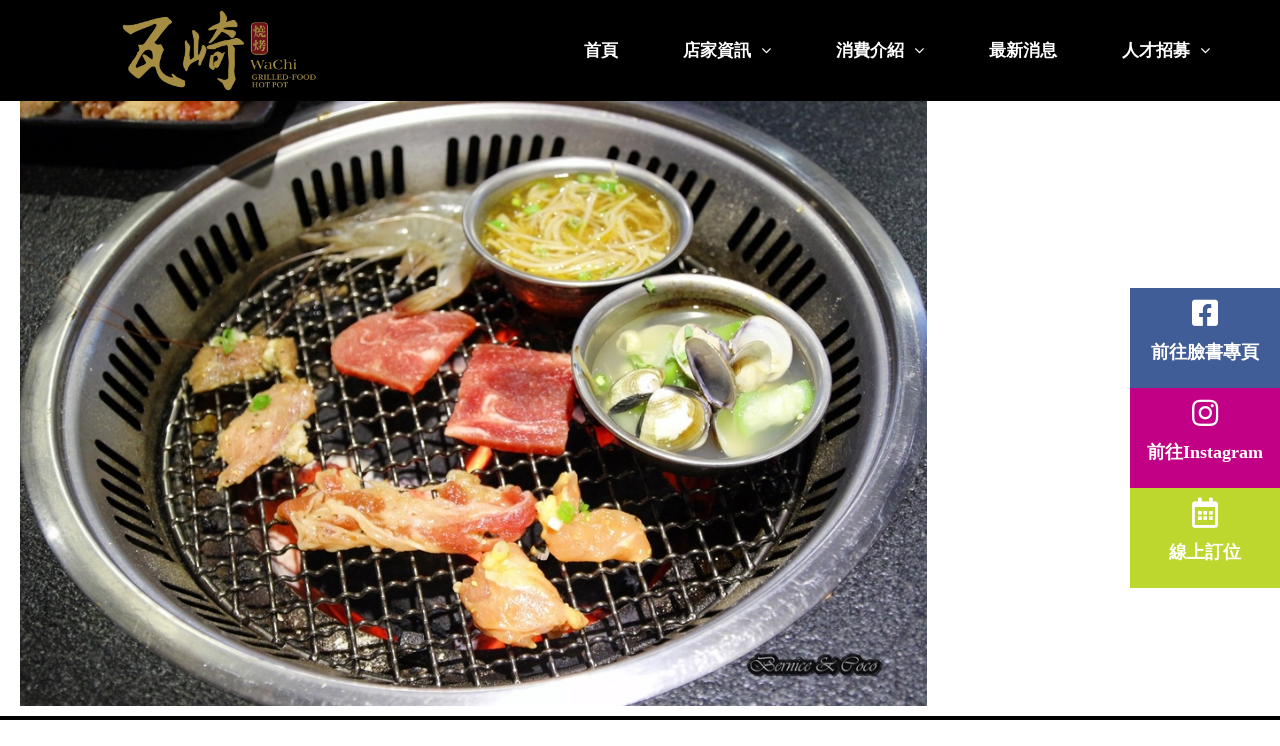

--- FILE ---
content_type: text/css
request_url: https://watchbbq.com.tw/wp-content/uploads/elementor/css/post-2420.css?ver=1724929614
body_size: 235
content:
.elementor-2420 .elementor-element.elementor-element-908ce7f > .elementor-container{max-width:1200px;}.elementor-2420 .elementor-element.elementor-element-908ce7f:not(.elementor-motion-effects-element-type-background), .elementor-2420 .elementor-element.elementor-element-908ce7f > .elementor-motion-effects-container > .elementor-motion-effects-layer{background-color:#000000;}.elementor-2420 .elementor-element.elementor-element-908ce7f{transition:background 0.3s, border 0.3s, border-radius 0.3s, box-shadow 0.3s;}.elementor-2420 .elementor-element.elementor-element-908ce7f > .elementor-background-overlay{transition:background 0.3s, border-radius 0.3s, opacity 0.3s;}.elementor-2420 .elementor-element.elementor-element-d817c57 img{width:200px;}.elementor-bc-flex-widget .elementor-2420 .elementor-element.elementor-element-363f4e2.elementor-column .elementor-column-wrap{align-items:center;}.elementor-2420 .elementor-element.elementor-element-363f4e2.elementor-column.elementor-element[data-element_type="column"] > .elementor-column-wrap.elementor-element-populated > .elementor-widget-wrap{align-content:center;align-items:center;}.elementor-2420 .elementor-element.elementor-element-32bffe3 .elementor-menu-toggle{margin:0 auto;}.elementor-2420 .elementor-element.elementor-element-32bffe3 .elementor-nav-menu .elementor-item{font-family:"Roboto", Sans-serif;font-size:17px;font-weight:600;}.elementor-2420 .elementor-element.elementor-element-32bffe3 .elementor-nav-menu--main .elementor-item{color:#FFFFFF;padding-top:6px;padding-bottom:6px;}.elementor-2420 .elementor-element.elementor-element-32bffe3 .elementor-nav-menu--main .elementor-item:hover,
					.elementor-2420 .elementor-element.elementor-element-32bffe3 .elementor-nav-menu--main .elementor-item.elementor-item-active,
					.elementor-2420 .elementor-element.elementor-element-32bffe3 .elementor-nav-menu--main .elementor-item.highlighted,
					.elementor-2420 .elementor-element.elementor-element-32bffe3 .elementor-nav-menu--main .elementor-item:focus{color:#FFFFFF;}body:not(.rtl) .elementor-2420 .elementor-element.elementor-element-32bffe3 .elementor-nav-menu--layout-horizontal .elementor-nav-menu > li:not(:last-child){margin-right:25px;}body.rtl .elementor-2420 .elementor-element.elementor-element-32bffe3 .elementor-nav-menu--layout-horizontal .elementor-nav-menu > li:not(:last-child){margin-left:25px;}.elementor-2420 .elementor-element.elementor-element-32bffe3 .elementor-nav-menu--main:not(.elementor-nav-menu--layout-horizontal) .elementor-nav-menu > li:not(:last-child){margin-bottom:25px;}.elementor-2420 .elementor-element.elementor-element-32bffe3 .elementor-nav-menu--dropdown a, .elementor-2420 .elementor-element.elementor-element-32bffe3 .elementor-menu-toggle{color:#FFFFFF;}.elementor-2420 .elementor-element.elementor-element-32bffe3 .elementor-nav-menu--dropdown{background-color:#000000;}.elementor-2420 .elementor-element.elementor-element-32bffe3 .elementor-nav-menu--dropdown .elementor-item, .elementor-2420 .elementor-element.elementor-element-32bffe3 .elementor-nav-menu--dropdown  .elementor-sub-item{font-family:"Roboto", Sans-serif;font-size:16px;font-weight:400;}.elementor-2420 .elementor-element.elementor-element-32bffe3 .elementor-nav-menu--dropdown a{padding-left:20px;padding-right:20px;padding-top:17px;padding-bottom:17px;}.elementor-2420 .elementor-element.elementor-element-32bffe3 .elementor-nav-menu--main > .elementor-nav-menu > li > .elementor-nav-menu--dropdown, .elementor-2420 .elementor-element.elementor-element-32bffe3 .elementor-nav-menu__container.elementor-nav-menu--dropdown{margin-top:15px !important;}@media(max-width:767px){.elementor-2420 .elementor-element.elementor-element-b279dac{width:70%;}.elementor-2420 .elementor-element.elementor-element-b279dac > .elementor-element-populated > .elementor-widget-wrap{padding:0px 0px 0px 0px;}.elementor-2420 .elementor-element.elementor-element-d817c57 img{width:185px;}.elementor-2420 .elementor-element.elementor-element-363f4e2{width:30%;}.elementor-2420 .elementor-element.elementor-element-32bffe3 .elementor-nav-menu--dropdown .elementor-item, .elementor-2420 .elementor-element.elementor-element-32bffe3 .elementor-nav-menu--dropdown  .elementor-sub-item{font-size:15px;}.elementor-2420 .elementor-element.elementor-element-32bffe3 .elementor-nav-menu--main > .elementor-nav-menu > li > .elementor-nav-menu--dropdown, .elementor-2420 .elementor-element.elementor-element-32bffe3 .elementor-nav-menu__container.elementor-nav-menu--dropdown{margin-top:15px !important;}}@media(min-width:768px){.elementor-2420 .elementor-element.elementor-element-b279dac{width:30%;}.elementor-2420 .elementor-element.elementor-element-363f4e2{width:70%;}}

--- FILE ---
content_type: text/css
request_url: https://watchbbq.com.tw/wp-content/uploads/elementor/css/post-2486.css?ver=1751010218
body_size: 435
content:
.elementor-2486 .elementor-element.elementor-element-1668834:not(.elementor-motion-effects-element-type-background), .elementor-2486 .elementor-element.elementor-element-1668834 > .elementor-motion-effects-container > .elementor-motion-effects-layer{background-color:#000000;}.elementor-2486 .elementor-element.elementor-element-1668834{transition:background 0.3s, border 0.3s, border-radius 0.3s, box-shadow 0.3s;}.elementor-2486 .elementor-element.elementor-element-1668834 > .elementor-background-overlay{transition:background 0.3s, border-radius 0.3s, opacity 0.3s;}.elementor-2486 .elementor-element.elementor-element-484a39a{text-align:center;}.elementor-2486 .elementor-element.elementor-element-484a39a .elementor-heading-title{color:#FFFFFF9E;font-family:"Roboto", Sans-serif;font-size:14px;font-weight:400;}.elementor-2486 .elementor-element.elementor-element-eae3328{z-index:999;}.elementor-2486 .elementor-element.elementor-element-d4637e5:not(.elementor-motion-effects-element-type-background) > .elementor-column-wrap, .elementor-2486 .elementor-element.elementor-element-d4637e5 > .elementor-column-wrap > .elementor-motion-effects-container > .elementor-motion-effects-layer{background-color:#415D97;}.elementor-2486 .elementor-element.elementor-element-d4637e5 > .elementor-element-populated{transition:background 0.3s, border 0.3s, border-radius 0.3s, box-shadow 0.3s;}.elementor-2486 .elementor-element.elementor-element-d4637e5 > .elementor-element-populated > .elementor-background-overlay{transition:background 0.3s, border-radius 0.3s, opacity 0.3s;}.elementor-2486 .elementor-element.elementor-element-562f8bc.elementor-view-stacked .elementor-icon{background-color:#FFFFFF;}.elementor-2486 .elementor-element.elementor-element-562f8bc.elementor-view-framed .elementor-icon, .elementor-2486 .elementor-element.elementor-element-562f8bc.elementor-view-default .elementor-icon{fill:#FFFFFF;color:#FFFFFF;border-color:#FFFFFF;}.elementor-2486 .elementor-element.elementor-element-562f8bc{--icon-box-icon-margin:0px;}.elementor-2486 .elementor-element.elementor-element-562f8bc .elementor-icon{font-size:30px;}.elementor-2486 .elementor-element.elementor-element-562f8bc .elementor-icon-box-title{color:#FFFFFF;}.elementor-2486 .elementor-element.elementor-element-562f8bc .elementor-icon-box-title, .elementor-2486 .elementor-element.elementor-element-562f8bc .elementor-icon-box-title a{font-family:"Roboto", Sans-serif;font-size:18px;font-weight:600;}.elementor-2486 .elementor-element.elementor-element-43e74c3:not(.elementor-motion-effects-element-type-background) > .elementor-column-wrap, .elementor-2486 .elementor-element.elementor-element-43e74c3 > .elementor-column-wrap > .elementor-motion-effects-container > .elementor-motion-effects-layer{background-color:#C20085;}.elementor-2486 .elementor-element.elementor-element-43e74c3 > .elementor-element-populated{transition:background 0.3s, border 0.3s, border-radius 0.3s, box-shadow 0.3s;}.elementor-2486 .elementor-element.elementor-element-43e74c3 > .elementor-element-populated > .elementor-background-overlay{transition:background 0.3s, border-radius 0.3s, opacity 0.3s;}.elementor-2486 .elementor-element.elementor-element-415740c.elementor-view-stacked .elementor-icon{background-color:#FFFFFF;}.elementor-2486 .elementor-element.elementor-element-415740c.elementor-view-framed .elementor-icon, .elementor-2486 .elementor-element.elementor-element-415740c.elementor-view-default .elementor-icon{fill:#FFFFFF;color:#FFFFFF;border-color:#FFFFFF;}.elementor-2486 .elementor-element.elementor-element-415740c{--icon-box-icon-margin:0px;}.elementor-2486 .elementor-element.elementor-element-415740c .elementor-icon{font-size:30px;}.elementor-2486 .elementor-element.elementor-element-415740c .elementor-icon-box-title{color:#FFFFFF;}.elementor-2486 .elementor-element.elementor-element-415740c .elementor-icon-box-title, .elementor-2486 .elementor-element.elementor-element-415740c .elementor-icon-box-title a{font-family:"Roboto", Sans-serif;font-size:18px;font-weight:600;}.elementor-2486 .elementor-element.elementor-element-658a9c0:not(.elementor-motion-effects-element-type-background) > .elementor-column-wrap, .elementor-2486 .elementor-element.elementor-element-658a9c0 > .elementor-column-wrap > .elementor-motion-effects-container > .elementor-motion-effects-layer{background-color:#BED72E;}.elementor-2486 .elementor-element.elementor-element-658a9c0 > .elementor-element-populated{transition:background 0.3s, border 0.3s, border-radius 0.3s, box-shadow 0.3s;}.elementor-2486 .elementor-element.elementor-element-658a9c0 > .elementor-element-populated > .elementor-background-overlay{transition:background 0.3s, border-radius 0.3s, opacity 0.3s;}.elementor-2486 .elementor-element.elementor-element-8be5739.elementor-view-stacked .elementor-icon{background-color:#FFFFFF;}.elementor-2486 .elementor-element.elementor-element-8be5739.elementor-view-framed .elementor-icon, .elementor-2486 .elementor-element.elementor-element-8be5739.elementor-view-default .elementor-icon{fill:#FFFFFF;color:#FFFFFF;border-color:#FFFFFF;}.elementor-2486 .elementor-element.elementor-element-8be5739{--icon-box-icon-margin:0px;}.elementor-2486 .elementor-element.elementor-element-8be5739 .elementor-icon{font-size:30px;}.elementor-2486 .elementor-element.elementor-element-8be5739 .elementor-icon-box-title{color:#FFFFFF;}.elementor-2486 .elementor-element.elementor-element-8be5739 .elementor-icon-box-title, .elementor-2486 .elementor-element.elementor-element-8be5739 .elementor-icon-box-title a{font-family:"Roboto", Sans-serif;font-size:18px;font-weight:600;}.elementor-2486 .elementor-element.elementor-element-609d0d2{z-index:999;}.elementor-2486 .elementor-element.elementor-element-c385de7:not(.elementor-motion-effects-element-type-background) > .elementor-column-wrap, .elementor-2486 .elementor-element.elementor-element-c385de7 > .elementor-column-wrap > .elementor-motion-effects-container > .elementor-motion-effects-layer{background-color:#415D97;}.elementor-2486 .elementor-element.elementor-element-c385de7 > .elementor-element-populated{transition:background 0.3s, border 0.3s, border-radius 0.3s, box-shadow 0.3s;}.elementor-2486 .elementor-element.elementor-element-c385de7 > .elementor-element-populated > .elementor-background-overlay{transition:background 0.3s, border-radius 0.3s, opacity 0.3s;}.elementor-2486 .elementor-element.elementor-element-c385de7 > .elementor-element-populated > .elementor-widget-wrap{padding:10px 0px 0px 0px;}.elementor-2486 .elementor-element.elementor-element-8716664.elementor-view-stacked .elementor-icon{background-color:#FFFFFF;}.elementor-2486 .elementor-element.elementor-element-8716664.elementor-view-framed .elementor-icon, .elementor-2486 .elementor-element.elementor-element-8716664.elementor-view-default .elementor-icon{fill:#FFFFFF;color:#FFFFFF;border-color:#FFFFFF;}.elementor-2486 .elementor-element.elementor-element-8716664{--icon-box-icon-margin:0px;}.elementor-2486 .elementor-element.elementor-element-8716664 .elementor-icon{font-size:30px;}.elementor-2486 .elementor-element.elementor-element-8716664 .elementor-icon-box-title{color:#FFFFFF;}.elementor-2486 .elementor-element.elementor-element-8716664 .elementor-icon-box-title, .elementor-2486 .elementor-element.elementor-element-8716664 .elementor-icon-box-title a{font-family:"Roboto", Sans-serif;font-size:18px;font-weight:600;}.elementor-2486 .elementor-element.elementor-element-4f14421:not(.elementor-motion-effects-element-type-background) > .elementor-column-wrap, .elementor-2486 .elementor-element.elementor-element-4f14421 > .elementor-column-wrap > .elementor-motion-effects-container > .elementor-motion-effects-layer{background-color:#C20085;}.elementor-2486 .elementor-element.elementor-element-4f14421 > .elementor-element-populated{transition:background 0.3s, border 0.3s, border-radius 0.3s, box-shadow 0.3s;}.elementor-2486 .elementor-element.elementor-element-4f14421 > .elementor-element-populated > .elementor-background-overlay{transition:background 0.3s, border-radius 0.3s, opacity 0.3s;}.elementor-2486 .elementor-element.elementor-element-4f14421 > .elementor-element-populated > .elementor-widget-wrap{padding:10px 0px 0px 0px;}.elementor-2486 .elementor-element.elementor-element-0780279.elementor-view-stacked .elementor-icon{background-color:#FFFFFF;}.elementor-2486 .elementor-element.elementor-element-0780279.elementor-view-framed .elementor-icon, .elementor-2486 .elementor-element.elementor-element-0780279.elementor-view-default .elementor-icon{fill:#FFFFFF;color:#FFFFFF;border-color:#FFFFFF;}.elementor-2486 .elementor-element.elementor-element-0780279{--icon-box-icon-margin:0px;}.elementor-2486 .elementor-element.elementor-element-0780279 .elementor-icon{font-size:30px;}.elementor-2486 .elementor-element.elementor-element-0780279 .elementor-icon-box-title{color:#FFFFFF;}.elementor-2486 .elementor-element.elementor-element-0780279 .elementor-icon-box-title, .elementor-2486 .elementor-element.elementor-element-0780279 .elementor-icon-box-title a{font-family:"Roboto", Sans-serif;font-size:18px;font-weight:600;}.elementor-2486 .elementor-element.elementor-element-669aca5:not(.elementor-motion-effects-element-type-background) > .elementor-column-wrap, .elementor-2486 .elementor-element.elementor-element-669aca5 > .elementor-column-wrap > .elementor-motion-effects-container > .elementor-motion-effects-layer{background-color:#BED72E;}.elementor-2486 .elementor-element.elementor-element-669aca5 > .elementor-element-populated{transition:background 0.3s, border 0.3s, border-radius 0.3s, box-shadow 0.3s;}.elementor-2486 .elementor-element.elementor-element-669aca5 > .elementor-element-populated > .elementor-background-overlay{transition:background 0.3s, border-radius 0.3s, opacity 0.3s;}.elementor-2486 .elementor-element.elementor-element-669aca5 > .elementor-element-populated > .elementor-widget-wrap{padding:10px 0px 0px 0px;}.elementor-2486 .elementor-element.elementor-element-b3997da.elementor-view-stacked .elementor-icon{background-color:#FFFFFF;}.elementor-2486 .elementor-element.elementor-element-b3997da.elementor-view-framed .elementor-icon, .elementor-2486 .elementor-element.elementor-element-b3997da.elementor-view-default .elementor-icon{fill:#FFFFFF;color:#FFFFFF;border-color:#FFFFFF;}.elementor-2486 .elementor-element.elementor-element-b3997da{--icon-box-icon-margin:0px;}.elementor-2486 .elementor-element.elementor-element-b3997da .elementor-icon{font-size:30px;}.elementor-2486 .elementor-element.elementor-element-b3997da .elementor-icon-box-title{color:#FFFFFF;}.elementor-2486 .elementor-element.elementor-element-b3997da .elementor-icon-box-title, .elementor-2486 .elementor-element.elementor-element-b3997da .elementor-icon-box-title a{font-family:"Roboto", Sans-serif;font-size:18px;font-weight:600;}@media(max-width:767px){.elementor-2486 .elementor-element.elementor-element-c385de7{width:33.33333%;}.elementor-2486 .elementor-element.elementor-element-8716664 .elementor-icon-box-wrapper{text-align:center;}.elementor-2486 .elementor-element.elementor-element-8716664 .elementor-icon-box-title, .elementor-2486 .elementor-element.elementor-element-8716664 .elementor-icon-box-title a{font-size:12px;}.elementor-2486 .elementor-element.elementor-element-4f14421{width:33.33333%;}.elementor-2486 .elementor-element.elementor-element-0780279 .elementor-icon-box-wrapper{text-align:center;}.elementor-2486 .elementor-element.elementor-element-0780279 .elementor-icon-box-title, .elementor-2486 .elementor-element.elementor-element-0780279 .elementor-icon-box-title a{font-size:12px;}.elementor-2486 .elementor-element.elementor-element-669aca5{width:33.33333%;}.elementor-2486 .elementor-element.elementor-element-b3997da .elementor-icon-box-wrapper{text-align:center;}.elementor-2486 .elementor-element.elementor-element-b3997da .elementor-icon-box-title, .elementor-2486 .elementor-element.elementor-element-b3997da .elementor-icon-box-title a{font-size:12px;}}/* Start custom CSS for section, class: .elementor-element-eae3328 */.rp-custom-side-button{
    position: fixed;
    width: 150px;
    right: 0px;
    top: 40%;
}/* End custom CSS */
/* Start custom CSS for section, class: .elementor-element-609d0d2 */.rp-custom-side-button-m{
    position: fixed !important;
    bottom: 0px !important;
}/* End custom CSS */

--- FILE ---
content_type: text/css
request_url: https://watchbbq.com.tw/wp-content/uploads/elementor/css/post-2045.css?ver=1653993652
body_size: 401
content:
.elementor-2045 .elementor-element.elementor-element-2d61b8b{z-index:999;}.elementor-2045 .elementor-element.elementor-element-249a767:not(.elementor-motion-effects-element-type-background) > .elementor-column-wrap, .elementor-2045 .elementor-element.elementor-element-249a767 > .elementor-column-wrap > .elementor-motion-effects-container > .elementor-motion-effects-layer{background-color:#415D97;}.elementor-2045 .elementor-element.elementor-element-249a767 > .elementor-element-populated{transition:background 0.3s, border 0.3s, border-radius 0.3s, box-shadow 0.3s;}.elementor-2045 .elementor-element.elementor-element-249a767 > .elementor-element-populated > .elementor-background-overlay{transition:background 0.3s, border-radius 0.3s, opacity 0.3s;}.elementor-2045 .elementor-element.elementor-element-d68285c.elementor-view-stacked .elementor-icon{background-color:#FFFFFF;}.elementor-2045 .elementor-element.elementor-element-d68285c.elementor-view-framed .elementor-icon, .elementor-2045 .elementor-element.elementor-element-d68285c.elementor-view-default .elementor-icon{fill:#FFFFFF;color:#FFFFFF;border-color:#FFFFFF;}.elementor-2045 .elementor-element.elementor-element-d68285c{--icon-box-icon-margin:0px;}.elementor-2045 .elementor-element.elementor-element-d68285c .elementor-icon{font-size:30px;}.elementor-2045 .elementor-element.elementor-element-d68285c .elementor-icon-box-title{color:#FFFFFF;}.elementor-2045 .elementor-element.elementor-element-d68285c .elementor-icon-box-title, .elementor-2045 .elementor-element.elementor-element-d68285c .elementor-icon-box-title a{font-family:"Roboto", Sans-serif;font-size:18px;font-weight:600;}.elementor-2045 .elementor-element.elementor-element-c761c3a:not(.elementor-motion-effects-element-type-background) > .elementor-column-wrap, .elementor-2045 .elementor-element.elementor-element-c761c3a > .elementor-column-wrap > .elementor-motion-effects-container > .elementor-motion-effects-layer{background-color:#C20085;}.elementor-2045 .elementor-element.elementor-element-c761c3a > .elementor-element-populated{transition:background 0.3s, border 0.3s, border-radius 0.3s, box-shadow 0.3s;}.elementor-2045 .elementor-element.elementor-element-c761c3a > .elementor-element-populated > .elementor-background-overlay{transition:background 0.3s, border-radius 0.3s, opacity 0.3s;}.elementor-2045 .elementor-element.elementor-element-ef943e2.elementor-view-stacked .elementor-icon{background-color:#FFFFFF;}.elementor-2045 .elementor-element.elementor-element-ef943e2.elementor-view-framed .elementor-icon, .elementor-2045 .elementor-element.elementor-element-ef943e2.elementor-view-default .elementor-icon{fill:#FFFFFF;color:#FFFFFF;border-color:#FFFFFF;}.elementor-2045 .elementor-element.elementor-element-ef943e2{--icon-box-icon-margin:0px;}.elementor-2045 .elementor-element.elementor-element-ef943e2 .elementor-icon{font-size:30px;}.elementor-2045 .elementor-element.elementor-element-ef943e2 .elementor-icon-box-title{color:#FFFFFF;}.elementor-2045 .elementor-element.elementor-element-ef943e2 .elementor-icon-box-title, .elementor-2045 .elementor-element.elementor-element-ef943e2 .elementor-icon-box-title a{font-family:"Roboto", Sans-serif;font-size:18px;font-weight:600;}.elementor-2045 .elementor-element.elementor-element-17b2ec3:not(.elementor-motion-effects-element-type-background) > .elementor-column-wrap, .elementor-2045 .elementor-element.elementor-element-17b2ec3 > .elementor-column-wrap > .elementor-motion-effects-container > .elementor-motion-effects-layer{background-color:#BED72E;}.elementor-2045 .elementor-element.elementor-element-17b2ec3 > .elementor-element-populated{transition:background 0.3s, border 0.3s, border-radius 0.3s, box-shadow 0.3s;}.elementor-2045 .elementor-element.elementor-element-17b2ec3 > .elementor-element-populated > .elementor-background-overlay{transition:background 0.3s, border-radius 0.3s, opacity 0.3s;}.elementor-2045 .elementor-element.elementor-element-c117164.elementor-view-stacked .elementor-icon{background-color:#FFFFFF;}.elementor-2045 .elementor-element.elementor-element-c117164.elementor-view-framed .elementor-icon, .elementor-2045 .elementor-element.elementor-element-c117164.elementor-view-default .elementor-icon{fill:#FFFFFF;color:#FFFFFF;border-color:#FFFFFF;}.elementor-2045 .elementor-element.elementor-element-c117164{--icon-box-icon-margin:0px;}.elementor-2045 .elementor-element.elementor-element-c117164 .elementor-icon{font-size:30px;}.elementor-2045 .elementor-element.elementor-element-c117164 .elementor-icon-box-title{color:#FFFFFF;}.elementor-2045 .elementor-element.elementor-element-c117164 .elementor-icon-box-title, .elementor-2045 .elementor-element.elementor-element-c117164 .elementor-icon-box-title a{font-family:"Roboto", Sans-serif;font-size:18px;font-weight:600;}.elementor-2045 .elementor-element.elementor-element-77ef607{z-index:999;}.elementor-2045 .elementor-element.elementor-element-894e358:not(.elementor-motion-effects-element-type-background) > .elementor-column-wrap, .elementor-2045 .elementor-element.elementor-element-894e358 > .elementor-column-wrap > .elementor-motion-effects-container > .elementor-motion-effects-layer{background-color:#415D97;}.elementor-2045 .elementor-element.elementor-element-894e358 > .elementor-element-populated{transition:background 0.3s, border 0.3s, border-radius 0.3s, box-shadow 0.3s;}.elementor-2045 .elementor-element.elementor-element-894e358 > .elementor-element-populated > .elementor-background-overlay{transition:background 0.3s, border-radius 0.3s, opacity 0.3s;}.elementor-2045 .elementor-element.elementor-element-894e358 > .elementor-element-populated > .elementor-widget-wrap{padding:10px 0px 0px 0px;}.elementor-2045 .elementor-element.elementor-element-fe0323f.elementor-view-stacked .elementor-icon{background-color:#FFFFFF;}.elementor-2045 .elementor-element.elementor-element-fe0323f.elementor-view-framed .elementor-icon, .elementor-2045 .elementor-element.elementor-element-fe0323f.elementor-view-default .elementor-icon{fill:#FFFFFF;color:#FFFFFF;border-color:#FFFFFF;}.elementor-2045 .elementor-element.elementor-element-fe0323f{--icon-box-icon-margin:0px;}.elementor-2045 .elementor-element.elementor-element-fe0323f .elementor-icon{font-size:30px;}.elementor-2045 .elementor-element.elementor-element-fe0323f .elementor-icon-box-title{color:#FFFFFF;}.elementor-2045 .elementor-element.elementor-element-fe0323f .elementor-icon-box-title, .elementor-2045 .elementor-element.elementor-element-fe0323f .elementor-icon-box-title a{font-family:"Roboto", Sans-serif;font-size:18px;font-weight:600;}.elementor-2045 .elementor-element.elementor-element-a136de4:not(.elementor-motion-effects-element-type-background) > .elementor-column-wrap, .elementor-2045 .elementor-element.elementor-element-a136de4 > .elementor-column-wrap > .elementor-motion-effects-container > .elementor-motion-effects-layer{background-color:#C20085;}.elementor-2045 .elementor-element.elementor-element-a136de4 > .elementor-element-populated{transition:background 0.3s, border 0.3s, border-radius 0.3s, box-shadow 0.3s;}.elementor-2045 .elementor-element.elementor-element-a136de4 > .elementor-element-populated > .elementor-background-overlay{transition:background 0.3s, border-radius 0.3s, opacity 0.3s;}.elementor-2045 .elementor-element.elementor-element-a136de4 > .elementor-element-populated > .elementor-widget-wrap{padding:10px 0px 0px 0px;}.elementor-2045 .elementor-element.elementor-element-38b059c.elementor-view-stacked .elementor-icon{background-color:#FFFFFF;}.elementor-2045 .elementor-element.elementor-element-38b059c.elementor-view-framed .elementor-icon, .elementor-2045 .elementor-element.elementor-element-38b059c.elementor-view-default .elementor-icon{fill:#FFFFFF;color:#FFFFFF;border-color:#FFFFFF;}.elementor-2045 .elementor-element.elementor-element-38b059c{--icon-box-icon-margin:0px;}.elementor-2045 .elementor-element.elementor-element-38b059c .elementor-icon{font-size:30px;}.elementor-2045 .elementor-element.elementor-element-38b059c .elementor-icon-box-title{color:#FFFFFF;}.elementor-2045 .elementor-element.elementor-element-38b059c .elementor-icon-box-title, .elementor-2045 .elementor-element.elementor-element-38b059c .elementor-icon-box-title a{font-family:"Roboto", Sans-serif;font-size:18px;font-weight:600;}.elementor-2045 .elementor-element.elementor-element-b9b139d:not(.elementor-motion-effects-element-type-background) > .elementor-column-wrap, .elementor-2045 .elementor-element.elementor-element-b9b139d > .elementor-column-wrap > .elementor-motion-effects-container > .elementor-motion-effects-layer{background-color:#BED72E;}.elementor-2045 .elementor-element.elementor-element-b9b139d > .elementor-element-populated{transition:background 0.3s, border 0.3s, border-radius 0.3s, box-shadow 0.3s;}.elementor-2045 .elementor-element.elementor-element-b9b139d > .elementor-element-populated > .elementor-background-overlay{transition:background 0.3s, border-radius 0.3s, opacity 0.3s;}.elementor-2045 .elementor-element.elementor-element-b9b139d > .elementor-element-populated > .elementor-widget-wrap{padding:10px 0px 0px 0px;}.elementor-2045 .elementor-element.elementor-element-5c43111.elementor-view-stacked .elementor-icon{background-color:#FFFFFF;}.elementor-2045 .elementor-element.elementor-element-5c43111.elementor-view-framed .elementor-icon, .elementor-2045 .elementor-element.elementor-element-5c43111.elementor-view-default .elementor-icon{fill:#FFFFFF;color:#FFFFFF;border-color:#FFFFFF;}.elementor-2045 .elementor-element.elementor-element-5c43111{--icon-box-icon-margin:0px;}.elementor-2045 .elementor-element.elementor-element-5c43111 .elementor-icon{font-size:30px;}.elementor-2045 .elementor-element.elementor-element-5c43111 .elementor-icon-box-title{color:#FFFFFF;}.elementor-2045 .elementor-element.elementor-element-5c43111 .elementor-icon-box-title, .elementor-2045 .elementor-element.elementor-element-5c43111 .elementor-icon-box-title a{font-family:"Roboto", Sans-serif;font-size:18px;font-weight:600;}@media(max-width:767px){.elementor-2045 .elementor-element.elementor-element-894e358{width:33.33333%;}.elementor-2045 .elementor-element.elementor-element-fe0323f .elementor-icon-box-wrapper{text-align:center;}.elementor-2045 .elementor-element.elementor-element-fe0323f .elementor-icon-box-title, .elementor-2045 .elementor-element.elementor-element-fe0323f .elementor-icon-box-title a{font-size:12px;}.elementor-2045 .elementor-element.elementor-element-a136de4{width:33.33333%;}.elementor-2045 .elementor-element.elementor-element-38b059c .elementor-icon-box-wrapper{text-align:center;}.elementor-2045 .elementor-element.elementor-element-38b059c .elementor-icon-box-title, .elementor-2045 .elementor-element.elementor-element-38b059c .elementor-icon-box-title a{font-size:12px;}.elementor-2045 .elementor-element.elementor-element-b9b139d{width:33.33333%;}.elementor-2045 .elementor-element.elementor-element-5c43111 .elementor-icon-box-wrapper{text-align:center;}.elementor-2045 .elementor-element.elementor-element-5c43111 .elementor-icon-box-title, .elementor-2045 .elementor-element.elementor-element-5c43111 .elementor-icon-box-title a{font-size:12px;}}/* Start custom CSS for section, class: .elementor-element-2d61b8b */.rp-custom-side-button{
    position: fixed;
    width: 150px;
    right: 0px;
    top: 40%;
}/* End custom CSS */
/* Start custom CSS for section, class: .elementor-element-77ef607 */.rp-custom-side-button-m{
    position: fixed !important;
    bottom: 0px !important;
}/* End custom CSS */